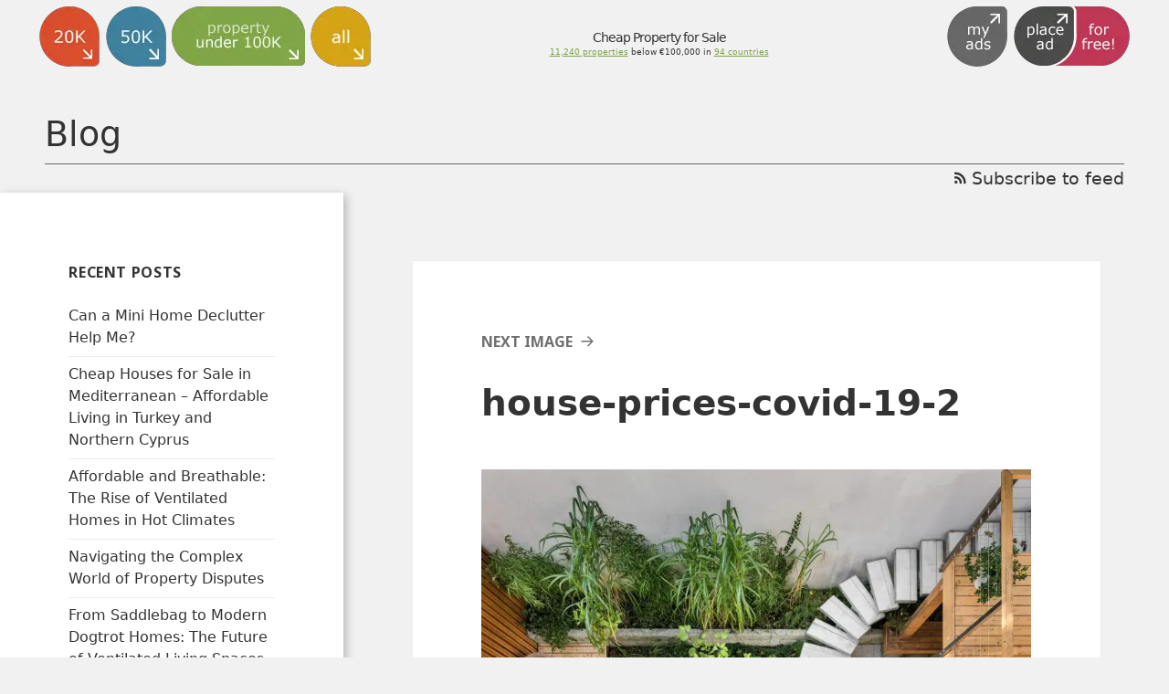

--- FILE ---
content_type: text/html; charset=UTF-8
request_url: https://www.propertyunder100k.com/blog/2020/05/19/how-covid-19-affects-house-prices/house-prices-covid-19-2/
body_size: 15847
content:
<!DOCTYPE html><html lang="en-GB" class="no-js"><head><meta charset="UTF-8"/>
<script>var __ezHttpConsent={setByCat:function(src,tagType,attributes,category,force,customSetScriptFn=null){var setScript=function(){if(force||window.ezTcfConsent[category]){if(typeof customSetScriptFn==='function'){customSetScriptFn();}else{var scriptElement=document.createElement(tagType);scriptElement.src=src;attributes.forEach(function(attr){for(var key in attr){if(attr.hasOwnProperty(key)){scriptElement.setAttribute(key,attr[key]);}}});var firstScript=document.getElementsByTagName(tagType)[0];firstScript.parentNode.insertBefore(scriptElement,firstScript);}}};if(force||(window.ezTcfConsent&&window.ezTcfConsent.loaded)){setScript();}else if(typeof getEzConsentData==="function"){getEzConsentData().then(function(ezTcfConsent){if(ezTcfConsent&&ezTcfConsent.loaded){setScript();}else{console.error("cannot get ez consent data");force=true;setScript();}});}else{force=true;setScript();console.error("getEzConsentData is not a function");}},};</script>
<script>var ezTcfConsent=window.ezTcfConsent?window.ezTcfConsent:{loaded:false,store_info:false,develop_and_improve_services:false,measure_ad_performance:false,measure_content_performance:false,select_basic_ads:false,create_ad_profile:false,select_personalized_ads:false,create_content_profile:false,select_personalized_content:false,understand_audiences:false,use_limited_data_to_select_content:false,};function getEzConsentData(){return new Promise(function(resolve){document.addEventListener("ezConsentEvent",function(event){var ezTcfConsent=event.detail.ezTcfConsent;resolve(ezTcfConsent);});});}</script>
<script>if(typeof _setEzCookies!=='function'){function _setEzCookies(ezConsentData){var cookies=window.ezCookieQueue;for(var i=0;i<cookies.length;i++){var cookie=cookies[i];if(ezConsentData&&ezConsentData.loaded&&ezConsentData[cookie.tcfCategory]){document.cookie=cookie.name+"="+cookie.value;}}}}
window.ezCookieQueue=window.ezCookieQueue||[];if(typeof addEzCookies!=='function'){function addEzCookies(arr){window.ezCookieQueue=[...window.ezCookieQueue,...arr];}}
addEzCookies([{name:"ezoab_249728",value:"mod12; Path=/; Domain=propertyunder100k.com; Max-Age=7200",tcfCategory:"store_info",isEzoic:"true",},{name:"ezosuibasgeneris-1",value:"62fa276c-a6a9-477f-449c-100b18acbdea; Path=/; Domain=propertyunder100k.com; Expires=Thu, 28 Jan 2027 03:59:45 UTC; Secure; SameSite=None",tcfCategory:"understand_audiences",isEzoic:"true",}]);if(window.ezTcfConsent&&window.ezTcfConsent.loaded){_setEzCookies(window.ezTcfConsent);}else if(typeof getEzConsentData==="function"){getEzConsentData().then(function(ezTcfConsent){if(ezTcfConsent&&ezTcfConsent.loaded){_setEzCookies(window.ezTcfConsent);}else{console.error("cannot get ez consent data");_setEzCookies(window.ezTcfConsent);}});}else{console.error("getEzConsentData is not a function");_setEzCookies(window.ezTcfConsent);}</script><script type="text/javascript" data-ezscrex='false' data-cfasync='false'>window._ezaq = Object.assign({"edge_cache_status":11,"edge_response_time":470,"url":"https://www.propertyunder100k.com/blog/2020/05/19/how-covid-19-affects-house-prices/house-prices-covid-19-2/"}, typeof window._ezaq !== "undefined" ? window._ezaq : {});</script><script type="text/javascript" data-ezscrex='false' data-cfasync='false'>window._ezaq = Object.assign({"ab_test_id":"mod12"}, typeof window._ezaq !== "undefined" ? window._ezaq : {});window.__ez=window.__ez||{};window.__ez.tf={"NewBanger":"lazyload"};</script><script type="text/javascript" data-ezscrex='false' data-cfasync='false'>window.ezDisableAds = true;</script>
<script data-ezscrex='false' data-cfasync='false' data-pagespeed-no-defer>var __ez=__ez||{};__ez.stms=Date.now();__ez.evt={};__ez.script={};__ez.ck=__ez.ck||{};__ez.template={};__ez.template.isOrig=true;window.__ezScriptHost="//www.ezojs.com";__ez.queue=__ez.queue||function(){var e=0,i=0,t=[],n=!1,o=[],r=[],s=!0,a=function(e,i,n,o,r,s,a){var l=arguments.length>7&&void 0!==arguments[7]?arguments[7]:window,d=this;this.name=e,this.funcName=i,this.parameters=null===n?null:w(n)?n:[n],this.isBlock=o,this.blockedBy=r,this.deleteWhenComplete=s,this.isError=!1,this.isComplete=!1,this.isInitialized=!1,this.proceedIfError=a,this.fWindow=l,this.isTimeDelay=!1,this.process=function(){f("... func = "+e),d.isInitialized=!0,d.isComplete=!0,f("... func.apply: "+e);var i=d.funcName.split("."),n=null,o=this.fWindow||window;i.length>3||(n=3===i.length?o[i[0]][i[1]][i[2]]:2===i.length?o[i[0]][i[1]]:o[d.funcName]),null!=n&&n.apply(null,this.parameters),!0===d.deleteWhenComplete&&delete t[e],!0===d.isBlock&&(f("----- F'D: "+d.name),m())}},l=function(e,i,t,n,o,r,s){var a=arguments.length>7&&void 0!==arguments[7]?arguments[7]:window,l=this;this.name=e,this.path=i,this.async=o,this.defer=r,this.isBlock=t,this.blockedBy=n,this.isInitialized=!1,this.isError=!1,this.isComplete=!1,this.proceedIfError=s,this.fWindow=a,this.isTimeDelay=!1,this.isPath=function(e){return"/"===e[0]&&"/"!==e[1]},this.getSrc=function(e){return void 0!==window.__ezScriptHost&&this.isPath(e)&&"banger.js"!==this.name?window.__ezScriptHost+e:e},this.process=function(){l.isInitialized=!0,f("... file = "+e);var i=this.fWindow?this.fWindow.document:document,t=i.createElement("script");t.src=this.getSrc(this.path),!0===o?t.async=!0:!0===r&&(t.defer=!0),t.onerror=function(){var e={url:window.location.href,name:l.name,path:l.path,user_agent:window.navigator.userAgent};"undefined"!=typeof _ezaq&&(e.pageview_id=_ezaq.page_view_id);var i=encodeURIComponent(JSON.stringify(e)),t=new XMLHttpRequest;t.open("GET","//g.ezoic.net/ezqlog?d="+i,!0),t.send(),f("----- ERR'D: "+l.name),l.isError=!0,!0===l.isBlock&&m()},t.onreadystatechange=t.onload=function(){var e=t.readyState;f("----- F'D: "+l.name),e&&!/loaded|complete/.test(e)||(l.isComplete=!0,!0===l.isBlock&&m())},i.getElementsByTagName("head")[0].appendChild(t)}},d=function(e,i){this.name=e,this.path="",this.async=!1,this.defer=!1,this.isBlock=!1,this.blockedBy=[],this.isInitialized=!0,this.isError=!1,this.isComplete=i,this.proceedIfError=!1,this.isTimeDelay=!1,this.process=function(){}};function c(e,i,n,s,a,d,c,u,f){var m=new l(e,i,n,s,a,d,c,f);!0===u?o[e]=m:r[e]=m,t[e]=m,h(m)}function h(e){!0!==u(e)&&0!=s&&e.process()}function u(e){if(!0===e.isTimeDelay&&!1===n)return f(e.name+" blocked = TIME DELAY!"),!0;if(w(e.blockedBy))for(var i=0;i<e.blockedBy.length;i++){var o=e.blockedBy[i];if(!1===t.hasOwnProperty(o))return f(e.name+" blocked = "+o),!0;if(!0===e.proceedIfError&&!0===t[o].isError)return!1;if(!1===t[o].isComplete)return f(e.name+" blocked = "+o),!0}return!1}function f(e){var i=window.location.href,t=new RegExp("[?&]ezq=([^&#]*)","i").exec(i);"1"===(t?t[1]:null)&&console.debug(e)}function m(){++e>200||(f("let's go"),p(o),p(r))}function p(e){for(var i in e)if(!1!==e.hasOwnProperty(i)){var t=e[i];!0===t.isComplete||u(t)||!0===t.isInitialized||!0===t.isError?!0===t.isError?f(t.name+": error"):!0===t.isComplete?f(t.name+": complete already"):!0===t.isInitialized&&f(t.name+": initialized already"):t.process()}}function w(e){return"[object Array]"==Object.prototype.toString.call(e)}return window.addEventListener("load",(function(){setTimeout((function(){n=!0,f("TDELAY -----"),m()}),5e3)}),!1),{addFile:c,addFileOnce:function(e,i,n,o,r,s,a,l,d){t[e]||c(e,i,n,o,r,s,a,l,d)},addDelayFile:function(e,i){var n=new l(e,i,!1,[],!1,!1,!0);n.isTimeDelay=!0,f(e+" ...  FILE! TDELAY"),r[e]=n,t[e]=n,h(n)},addFunc:function(e,n,s,l,d,c,u,f,m,p){!0===c&&(e=e+"_"+i++);var w=new a(e,n,s,l,d,u,f,p);!0===m?o[e]=w:r[e]=w,t[e]=w,h(w)},addDelayFunc:function(e,i,n){var o=new a(e,i,n,!1,[],!0,!0);o.isTimeDelay=!0,f(e+" ...  FUNCTION! TDELAY"),r[e]=o,t[e]=o,h(o)},items:t,processAll:m,setallowLoad:function(e){s=e},markLoaded:function(e){if(e&&0!==e.length){if(e in t){var i=t[e];!0===i.isComplete?f(i.name+" "+e+": error loaded duplicate"):(i.isComplete=!0,i.isInitialized=!0)}else t[e]=new d(e,!0);f("markLoaded dummyfile: "+t[e].name)}},logWhatsBlocked:function(){for(var e in t)!1!==t.hasOwnProperty(e)&&u(t[e])}}}();__ez.evt.add=function(e,t,n){e.addEventListener?e.addEventListener(t,n,!1):e.attachEvent?e.attachEvent("on"+t,n):e["on"+t]=n()},__ez.evt.remove=function(e,t,n){e.removeEventListener?e.removeEventListener(t,n,!1):e.detachEvent?e.detachEvent("on"+t,n):delete e["on"+t]};__ez.script.add=function(e){var t=document.createElement("script");t.src=e,t.async=!0,t.type="text/javascript",document.getElementsByTagName("head")[0].appendChild(t)};__ez.dot=__ez.dot||{};__ez.queue.addFileOnce('/detroitchicago/boise.js', '/detroitchicago/boise.js?gcb=195-0&cb=5', true, [], true, false, true, false);__ez.queue.addFileOnce('/parsonsmaize/abilene.js', '/parsonsmaize/abilene.js?gcb=195-0&cb=e80eca0cdb', true, [], true, false, true, false);__ez.queue.addFileOnce('/parsonsmaize/mulvane.js', '/parsonsmaize/mulvane.js?gcb=195-0&cb=e75e48eec0', true, ['/parsonsmaize/abilene.js'], true, false, true, false);__ez.queue.addFileOnce('/detroitchicago/birmingham.js', '/detroitchicago/birmingham.js?gcb=195-0&cb=539c47377c', true, ['/parsonsmaize/abilene.js'], true, false, true, false);</script>
<script data-ezscrex="false" type="text/javascript" data-cfasync="false">window._ezaq = Object.assign({"ad_cache_level":0,"adpicker_placement_cnt":0,"ai_placeholder_cache_level":0,"ai_placeholder_placement_cnt":-1,"domain":"propertyunder100k.com","domain_id":249728,"ezcache_level":1,"ezcache_skip_code":11,"has_bad_image":0,"has_bad_words":0,"is_sitespeed":0,"lt_cache_level":0,"publish_date":"2020-05-19","response_size":69876,"response_size_orig":64070,"response_time_orig":451,"template_id":5,"url":"https://www.propertyunder100k.com/blog/2020/05/19/how-covid-19-affects-house-prices/house-prices-covid-19-2/","word_count":0,"worst_bad_word_level":0}, typeof window._ezaq !== "undefined" ? window._ezaq : {});__ez.queue.markLoaded('ezaqBaseReady');</script>
<script type='text/javascript' data-ezscrex='false' data-cfasync='false'>
window.ezAnalyticsStatic = true;

function analyticsAddScript(script) {
	var ezDynamic = document.createElement('script');
	ezDynamic.type = 'text/javascript';
	ezDynamic.innerHTML = script;
	document.head.appendChild(ezDynamic);
}
function getCookiesWithPrefix() {
    var allCookies = document.cookie.split(';');
    var cookiesWithPrefix = {};

    for (var i = 0; i < allCookies.length; i++) {
        var cookie = allCookies[i].trim();

        for (var j = 0; j < arguments.length; j++) {
            var prefix = arguments[j];
            if (cookie.indexOf(prefix) === 0) {
                var cookieParts = cookie.split('=');
                var cookieName = cookieParts[0];
                var cookieValue = cookieParts.slice(1).join('=');
                cookiesWithPrefix[cookieName] = decodeURIComponent(cookieValue);
                break; // Once matched, no need to check other prefixes
            }
        }
    }

    return cookiesWithPrefix;
}
function productAnalytics() {
	var d = {"pr":[6],"omd5":"5fc863823277a4bcb9dd55609c9d5e4c","nar":"risk score"};
	d.u = _ezaq.url;
	d.p = _ezaq.page_view_id;
	d.v = _ezaq.visit_uuid;
	d.ab = _ezaq.ab_test_id;
	d.e = JSON.stringify(_ezaq);
	d.ref = document.referrer;
	d.c = getCookiesWithPrefix('active_template', 'ez', 'lp_');
	if(typeof ez_utmParams !== 'undefined') {
		d.utm = ez_utmParams;
	}

	var dataText = JSON.stringify(d);
	var xhr = new XMLHttpRequest();
	xhr.open('POST','/ezais/analytics?cb=1', true);
	xhr.onload = function () {
		if (xhr.status!=200) {
            return;
		}

        if(document.readyState !== 'loading') {
            analyticsAddScript(xhr.response);
            return;
        }

        var eventFunc = function() {
            if(document.readyState === 'loading') {
                return;
            }
            document.removeEventListener('readystatechange', eventFunc, false);
            analyticsAddScript(xhr.response);
        };

        document.addEventListener('readystatechange', eventFunc, false);
	};
	xhr.setRequestHeader('Content-Type','text/plain');
	xhr.send(dataText);
}
__ez.queue.addFunc("productAnalytics", "productAnalytics", null, true, ['ezaqBaseReady'], false, false, false, true);
</script><base href="https://www.propertyunder100k.com/blog/2020/05/19/how-covid-19-affects-house-prices/house-prices-covid-19-2/"/>
        
        <meta name="viewport" content="width=device-width"/>
        <link rel="profile" href="http://gmpg.org/xfn/11"/>
        <link rel="stylesheet" href="/css/foundation-icons.css"/>
        <link rel="pingback" href="https://www.propertyunder100k.com/blog/xmlrpc.php"/>
        <!--[if lt IE 9]>
        <script src="https://www.propertyunder100k.com/blog/wp-content/themes/twentyfifteen/js/html5.js"></script>
        <![endif]-->
        <script>(function(html){html.className = html.className.replace(/\bno-js\b/,'js')})(document.documentElement);</script>
<meta name="robots" content="max-image-preview:large"/>

	<!-- This site is optimized with the Yoast SEO plugin v14.9 - https://yoast.com/wordpress/plugins/seo/ -->
	<title>house-prices-covid-19-2 - propertyunder100k.com</title>
	<meta name="robots" content="index, follow, max-snippet:-1, max-image-preview:large, max-video-preview:-1"/>
	<link rel="canonical" href="https://www.propertyunder100k.com/blog/wp-content/uploads/2020/05/house-prices-covid-19-2.jpg"/>
	<meta property="og:locale" content="en_GB"/>
	<meta property="og:type" content="article"/>
	<meta property="og:title" content="house-prices-covid-19-2 - propertyunder100k.com"/>
	<meta property="og:description" content="house prices covid-19"/>
	<meta property="og:url" content="https://www.propertyunder100k.com/blog/wp-content/uploads/2020/05/house-prices-covid-19-2.jpg"/>
	<meta property="og:site_name" content="propertyunder100k.com"/>
	<meta property="article:modified_time" content="2020-05-19T12:23:33+00:00"/>
	<meta property="og:image" content="https://www.propertyunder100k.com/blog/wp-content/uploads/2020/05/house-prices-covid-19-2.jpg"/>
	<meta property="og:image:width" content="1920"/>
	<meta property="og:image:height" content="1281"/>
	<meta name="twitter:card" content="summary"/>
	<script type="application/ld+json" class="yoast-schema-graph">{"@context":"https://schema.org","@graph":[{"@type":"WebSite","@id":"https://www.propertyunder100k.com/blog/#website","url":"https://www.propertyunder100k.com/blog/","name":"propertyunder100k.com","description":"Find cheap properties under 100,000 Euro!","potentialAction":[{"@type":"SearchAction","target":"https://www.propertyunder100k.com/blog/?s={search_term_string}","query-input":"required name=search_term_string"}],"inLanguage":"en-GB"},{"@type":"WebPage","@id":"https://www.propertyunder100k.com/blog/wp-content/uploads/2020/05/house-prices-covid-19-2.jpg#webpage","url":"https://www.propertyunder100k.com/blog/wp-content/uploads/2020/05/house-prices-covid-19-2.jpg","name":"house-prices-covid-19-2 - propertyunder100k.com","isPartOf":{"@id":"https://www.propertyunder100k.com/blog/#website"},"datePublished":"2020-05-19T12:23:16+00:00","dateModified":"2020-05-19T12:23:33+00:00","inLanguage":"en-GB","potentialAction":[{"@type":"ReadAction","target":["https://www.propertyunder100k.com/blog/wp-content/uploads/2020/05/house-prices-covid-19-2.jpg"]}]}]}</script>
	<!-- / Yoast SEO plugin. -->


<link rel="dns-prefetch" href="//fonts.googleapis.com"/>
<link rel="dns-prefetch" href="//s.w.org"/>
<link href="https://fonts.gstatic.com" crossorigin="" rel="preconnect"/>
<link rel="alternate" type="application/rss+xml" title="propertyunder100k.com » Feed" href="https://www.propertyunder100k.com/blog/feed/"/>
<link rel="alternate" type="application/rss+xml" title="propertyunder100k.com » Comments Feed" href="https://www.propertyunder100k.com/blog/comments/feed/"/>
<link rel="alternate" type="application/rss+xml" title="propertyunder100k.com » house-prices-covid-19-2 Comments Feed" href="https://www.propertyunder100k.com/blog/2020/05/19/how-covid-19-affects-house-prices/house-prices-covid-19-2/feed/"/>
<script>
window._wpemojiSettings = {"baseUrl":"https:\/\/s.w.org\/images\/core\/emoji\/14.0.0\/72x72\/","ext":".png","svgUrl":"https:\/\/s.w.org\/images\/core\/emoji\/14.0.0\/svg\/","svgExt":".svg","source":{"concatemoji":"https:\/\/www.propertyunder100k.com\/blog\/wp-includes\/js\/wp-emoji-release.min.js?ver=6.0.11"}};
/*! This file is auto-generated */
!function(e,a,t){var n,r,o,i=a.createElement("canvas"),p=i.getContext&&i.getContext("2d");function s(e,t){var a=String.fromCharCode,e=(p.clearRect(0,0,i.width,i.height),p.fillText(a.apply(this,e),0,0),i.toDataURL());return p.clearRect(0,0,i.width,i.height),p.fillText(a.apply(this,t),0,0),e===i.toDataURL()}function c(e){var t=a.createElement("script");t.src=e,t.defer=t.type="text/javascript",a.getElementsByTagName("head")[0].appendChild(t)}for(o=Array("flag","emoji"),t.supports={everything:!0,everythingExceptFlag:!0},r=0;r<o.length;r++)t.supports[o[r]]=function(e){if(!p||!p.fillText)return!1;switch(p.textBaseline="top",p.font="600 32px Arial",e){case"flag":return s([127987,65039,8205,9895,65039],[127987,65039,8203,9895,65039])?!1:!s([55356,56826,55356,56819],[55356,56826,8203,55356,56819])&&!s([55356,57332,56128,56423,56128,56418,56128,56421,56128,56430,56128,56423,56128,56447],[55356,57332,8203,56128,56423,8203,56128,56418,8203,56128,56421,8203,56128,56430,8203,56128,56423,8203,56128,56447]);case"emoji":return!s([129777,127995,8205,129778,127999],[129777,127995,8203,129778,127999])}return!1}(o[r]),t.supports.everything=t.supports.everything&&t.supports[o[r]],"flag"!==o[r]&&(t.supports.everythingExceptFlag=t.supports.everythingExceptFlag&&t.supports[o[r]]);t.supports.everythingExceptFlag=t.supports.everythingExceptFlag&&!t.supports.flag,t.DOMReady=!1,t.readyCallback=function(){t.DOMReady=!0},t.supports.everything||(n=function(){t.readyCallback()},a.addEventListener?(a.addEventListener("DOMContentLoaded",n,!1),e.addEventListener("load",n,!1)):(e.attachEvent("onload",n),a.attachEvent("onreadystatechange",function(){"complete"===a.readyState&&t.readyCallback()})),(e=t.source||{}).concatemoji?c(e.concatemoji):e.wpemoji&&e.twemoji&&(c(e.twemoji),c(e.wpemoji)))}(window,document,window._wpemojiSettings);
</script>
<style>
img.wp-smiley,
img.emoji {
	display: inline !important;
	border: none !important;
	box-shadow: none !important;
	height: 1em !important;
	width: 1em !important;
	margin: 0 0.07em !important;
	vertical-align: -0.1em !important;
	background: none !important;
	padding: 0 !important;
}
</style>
	<link rel="stylesheet" id="wp-block-library-css" href="https://www.propertyunder100k.com/blog/wp-includes/css/dist/block-library/style.min.css?ver=6.0.11" media="all"/>
<style id="wp-block-library-theme-inline-css">
.wp-block-audio figcaption{color:#555;font-size:13px;text-align:center}.is-dark-theme .wp-block-audio figcaption{color:hsla(0,0%,100%,.65)}.wp-block-code{border:1px solid #ccc;border-radius:4px;font-family:Menlo,Consolas,monaco,monospace;padding:.8em 1em}.wp-block-embed figcaption{color:#555;font-size:13px;text-align:center}.is-dark-theme .wp-block-embed figcaption{color:hsla(0,0%,100%,.65)}.blocks-gallery-caption{color:#555;font-size:13px;text-align:center}.is-dark-theme .blocks-gallery-caption{color:hsla(0,0%,100%,.65)}.wp-block-image figcaption{color:#555;font-size:13px;text-align:center}.is-dark-theme .wp-block-image figcaption{color:hsla(0,0%,100%,.65)}.wp-block-pullquote{border-top:4px solid;border-bottom:4px solid;margin-bottom:1.75em;color:currentColor}.wp-block-pullquote__citation,.wp-block-pullquote cite,.wp-block-pullquote footer{color:currentColor;text-transform:uppercase;font-size:.8125em;font-style:normal}.wp-block-quote{border-left:.25em solid;margin:0 0 1.75em;padding-left:1em}.wp-block-quote cite,.wp-block-quote footer{color:currentColor;font-size:.8125em;position:relative;font-style:normal}.wp-block-quote.has-text-align-right{border-left:none;border-right:.25em solid;padding-left:0;padding-right:1em}.wp-block-quote.has-text-align-center{border:none;padding-left:0}.wp-block-quote.is-large,.wp-block-quote.is-style-large,.wp-block-quote.is-style-plain{border:none}.wp-block-search .wp-block-search__label{font-weight:700}:where(.wp-block-group.has-background){padding:1.25em 2.375em}.wp-block-separator.has-css-opacity{opacity:.4}.wp-block-separator{border:none;border-bottom:2px solid;margin-left:auto;margin-right:auto}.wp-block-separator.has-alpha-channel-opacity{opacity:1}.wp-block-separator:not(.is-style-wide):not(.is-style-dots){width:100px}.wp-block-separator.has-background:not(.is-style-dots){border-bottom:none;height:1px}.wp-block-separator.has-background:not(.is-style-wide):not(.is-style-dots){height:2px}.wp-block-table thead{border-bottom:3px solid}.wp-block-table tfoot{border-top:3px solid}.wp-block-table td,.wp-block-table th{padding:.5em;border:1px solid;word-break:normal}.wp-block-table figcaption{color:#555;font-size:13px;text-align:center}.is-dark-theme .wp-block-table figcaption{color:hsla(0,0%,100%,.65)}.wp-block-video figcaption{color:#555;font-size:13px;text-align:center}.is-dark-theme .wp-block-video figcaption{color:hsla(0,0%,100%,.65)}.wp-block-template-part.has-background{padding:1.25em 2.375em;margin-top:0;margin-bottom:0}
</style>
<style id="global-styles-inline-css">
body{--wp--preset--color--black: #000000;--wp--preset--color--cyan-bluish-gray: #abb8c3;--wp--preset--color--white: #fff;--wp--preset--color--pale-pink: #f78da7;--wp--preset--color--vivid-red: #cf2e2e;--wp--preset--color--luminous-vivid-orange: #ff6900;--wp--preset--color--luminous-vivid-amber: #fcb900;--wp--preset--color--light-green-cyan: #7bdcb5;--wp--preset--color--vivid-green-cyan: #00d084;--wp--preset--color--pale-cyan-blue: #8ed1fc;--wp--preset--color--vivid-cyan-blue: #0693e3;--wp--preset--color--vivid-purple: #9b51e0;--wp--preset--color--dark-gray: #111;--wp--preset--color--light-gray: #f1f1f1;--wp--preset--color--yellow: #f4ca16;--wp--preset--color--dark-brown: #352712;--wp--preset--color--medium-pink: #e53b51;--wp--preset--color--light-pink: #ffe5d1;--wp--preset--color--dark-purple: #2e2256;--wp--preset--color--purple: #674970;--wp--preset--color--blue-gray: #22313f;--wp--preset--color--bright-blue: #55c3dc;--wp--preset--color--light-blue: #e9f2f9;--wp--preset--gradient--vivid-cyan-blue-to-vivid-purple: linear-gradient(135deg,rgba(6,147,227,1) 0%,rgb(155,81,224) 100%);--wp--preset--gradient--light-green-cyan-to-vivid-green-cyan: linear-gradient(135deg,rgb(122,220,180) 0%,rgb(0,208,130) 100%);--wp--preset--gradient--luminous-vivid-amber-to-luminous-vivid-orange: linear-gradient(135deg,rgba(252,185,0,1) 0%,rgba(255,105,0,1) 100%);--wp--preset--gradient--luminous-vivid-orange-to-vivid-red: linear-gradient(135deg,rgba(255,105,0,1) 0%,rgb(207,46,46) 100%);--wp--preset--gradient--very-light-gray-to-cyan-bluish-gray: linear-gradient(135deg,rgb(238,238,238) 0%,rgb(169,184,195) 100%);--wp--preset--gradient--cool-to-warm-spectrum: linear-gradient(135deg,rgb(74,234,220) 0%,rgb(151,120,209) 20%,rgb(207,42,186) 40%,rgb(238,44,130) 60%,rgb(251,105,98) 80%,rgb(254,248,76) 100%);--wp--preset--gradient--blush-light-purple: linear-gradient(135deg,rgb(255,206,236) 0%,rgb(152,150,240) 100%);--wp--preset--gradient--blush-bordeaux: linear-gradient(135deg,rgb(254,205,165) 0%,rgb(254,45,45) 50%,rgb(107,0,62) 100%);--wp--preset--gradient--luminous-dusk: linear-gradient(135deg,rgb(255,203,112) 0%,rgb(199,81,192) 50%,rgb(65,88,208) 100%);--wp--preset--gradient--pale-ocean: linear-gradient(135deg,rgb(255,245,203) 0%,rgb(182,227,212) 50%,rgb(51,167,181) 100%);--wp--preset--gradient--electric-grass: linear-gradient(135deg,rgb(202,248,128) 0%,rgb(113,206,126) 100%);--wp--preset--gradient--midnight: linear-gradient(135deg,rgb(2,3,129) 0%,rgb(40,116,252) 100%);--wp--preset--duotone--dark-grayscale: url('#wp-duotone-dark-grayscale');--wp--preset--duotone--grayscale: url('#wp-duotone-grayscale');--wp--preset--duotone--purple-yellow: url('#wp-duotone-purple-yellow');--wp--preset--duotone--blue-red: url('#wp-duotone-blue-red');--wp--preset--duotone--midnight: url('#wp-duotone-midnight');--wp--preset--duotone--magenta-yellow: url('#wp-duotone-magenta-yellow');--wp--preset--duotone--purple-green: url('#wp-duotone-purple-green');--wp--preset--duotone--blue-orange: url('#wp-duotone-blue-orange');--wp--preset--font-size--small: 13px;--wp--preset--font-size--medium: 20px;--wp--preset--font-size--large: 36px;--wp--preset--font-size--x-large: 42px;}.has-black-color{color: var(--wp--preset--color--black) !important;}.has-cyan-bluish-gray-color{color: var(--wp--preset--color--cyan-bluish-gray) !important;}.has-white-color{color: var(--wp--preset--color--white) !important;}.has-pale-pink-color{color: var(--wp--preset--color--pale-pink) !important;}.has-vivid-red-color{color: var(--wp--preset--color--vivid-red) !important;}.has-luminous-vivid-orange-color{color: var(--wp--preset--color--luminous-vivid-orange) !important;}.has-luminous-vivid-amber-color{color: var(--wp--preset--color--luminous-vivid-amber) !important;}.has-light-green-cyan-color{color: var(--wp--preset--color--light-green-cyan) !important;}.has-vivid-green-cyan-color{color: var(--wp--preset--color--vivid-green-cyan) !important;}.has-pale-cyan-blue-color{color: var(--wp--preset--color--pale-cyan-blue) !important;}.has-vivid-cyan-blue-color{color: var(--wp--preset--color--vivid-cyan-blue) !important;}.has-vivid-purple-color{color: var(--wp--preset--color--vivid-purple) !important;}.has-black-background-color{background-color: var(--wp--preset--color--black) !important;}.has-cyan-bluish-gray-background-color{background-color: var(--wp--preset--color--cyan-bluish-gray) !important;}.has-white-background-color{background-color: var(--wp--preset--color--white) !important;}.has-pale-pink-background-color{background-color: var(--wp--preset--color--pale-pink) !important;}.has-vivid-red-background-color{background-color: var(--wp--preset--color--vivid-red) !important;}.has-luminous-vivid-orange-background-color{background-color: var(--wp--preset--color--luminous-vivid-orange) !important;}.has-luminous-vivid-amber-background-color{background-color: var(--wp--preset--color--luminous-vivid-amber) !important;}.has-light-green-cyan-background-color{background-color: var(--wp--preset--color--light-green-cyan) !important;}.has-vivid-green-cyan-background-color{background-color: var(--wp--preset--color--vivid-green-cyan) !important;}.has-pale-cyan-blue-background-color{background-color: var(--wp--preset--color--pale-cyan-blue) !important;}.has-vivid-cyan-blue-background-color{background-color: var(--wp--preset--color--vivid-cyan-blue) !important;}.has-vivid-purple-background-color{background-color: var(--wp--preset--color--vivid-purple) !important;}.has-black-border-color{border-color: var(--wp--preset--color--black) !important;}.has-cyan-bluish-gray-border-color{border-color: var(--wp--preset--color--cyan-bluish-gray) !important;}.has-white-border-color{border-color: var(--wp--preset--color--white) !important;}.has-pale-pink-border-color{border-color: var(--wp--preset--color--pale-pink) !important;}.has-vivid-red-border-color{border-color: var(--wp--preset--color--vivid-red) !important;}.has-luminous-vivid-orange-border-color{border-color: var(--wp--preset--color--luminous-vivid-orange) !important;}.has-luminous-vivid-amber-border-color{border-color: var(--wp--preset--color--luminous-vivid-amber) !important;}.has-light-green-cyan-border-color{border-color: var(--wp--preset--color--light-green-cyan) !important;}.has-vivid-green-cyan-border-color{border-color: var(--wp--preset--color--vivid-green-cyan) !important;}.has-pale-cyan-blue-border-color{border-color: var(--wp--preset--color--pale-cyan-blue) !important;}.has-vivid-cyan-blue-border-color{border-color: var(--wp--preset--color--vivid-cyan-blue) !important;}.has-vivid-purple-border-color{border-color: var(--wp--preset--color--vivid-purple) !important;}.has-vivid-cyan-blue-to-vivid-purple-gradient-background{background: var(--wp--preset--gradient--vivid-cyan-blue-to-vivid-purple) !important;}.has-light-green-cyan-to-vivid-green-cyan-gradient-background{background: var(--wp--preset--gradient--light-green-cyan-to-vivid-green-cyan) !important;}.has-luminous-vivid-amber-to-luminous-vivid-orange-gradient-background{background: var(--wp--preset--gradient--luminous-vivid-amber-to-luminous-vivid-orange) !important;}.has-luminous-vivid-orange-to-vivid-red-gradient-background{background: var(--wp--preset--gradient--luminous-vivid-orange-to-vivid-red) !important;}.has-very-light-gray-to-cyan-bluish-gray-gradient-background{background: var(--wp--preset--gradient--very-light-gray-to-cyan-bluish-gray) !important;}.has-cool-to-warm-spectrum-gradient-background{background: var(--wp--preset--gradient--cool-to-warm-spectrum) !important;}.has-blush-light-purple-gradient-background{background: var(--wp--preset--gradient--blush-light-purple) !important;}.has-blush-bordeaux-gradient-background{background: var(--wp--preset--gradient--blush-bordeaux) !important;}.has-luminous-dusk-gradient-background{background: var(--wp--preset--gradient--luminous-dusk) !important;}.has-pale-ocean-gradient-background{background: var(--wp--preset--gradient--pale-ocean) !important;}.has-electric-grass-gradient-background{background: var(--wp--preset--gradient--electric-grass) !important;}.has-midnight-gradient-background{background: var(--wp--preset--gradient--midnight) !important;}.has-small-font-size{font-size: var(--wp--preset--font-size--small) !important;}.has-medium-font-size{font-size: var(--wp--preset--font-size--medium) !important;}.has-large-font-size{font-size: var(--wp--preset--font-size--large) !important;}.has-x-large-font-size{font-size: var(--wp--preset--font-size--x-large) !important;}
</style>
<link rel="stylesheet" id="ppress-frontend-css" href="https://www.propertyunder100k.com/blog/wp-content/plugins/wp-user-avatar/assets/css/frontend.min.css?ver=4.3.0" media="all"/>
<link rel="stylesheet" id="ppress-flatpickr-css" href="https://www.propertyunder100k.com/blog/wp-content/plugins/wp-user-avatar/assets/flatpickr/flatpickr.min.css?ver=4.3.0" media="all"/>
<link rel="stylesheet" id="ppress-select2-css" href="https://www.propertyunder100k.com/blog/wp-content/plugins/wp-user-avatar/assets/select2/select2.min.css?ver=6.0.11" media="all"/>
<link rel="stylesheet" id="twentyfifteen-style-css" href="https://www.propertyunder100k.com/blog/wp-content/themes/twentyfifteen/style.css?ver=6.0.11" media="all"/>
<style id="twentyfifteen-style-inline-css">

			.post-navigation .nav-previous { background-image: url(https://www.propertyunder100k.com/blog/wp-content/uploads/2020/05/house-prices-covid-19-2-825x510.jpg); }
			.post-navigation .nav-previous .post-title, .post-navigation .nav-previous a:hover .post-title, .post-navigation .nav-previous .meta-nav { color: #fff; }
			.post-navigation .nav-previous a:before { background-color: rgba(0, 0, 0, 0.4); }
		
</style>
<link rel="stylesheet" id="mainpage-css" href="https://www.propertyunder100k.com/blog/../foundation/css/blog_custom.css?ver=123" media="all"/>
<link rel="stylesheet" id="child-style-css" href="https://www.propertyunder100k.com/blog/wp-content/themes/lp4f/style.css?ver=1.0.0" media="all"/>
<link rel="stylesheet" id="twentyfifteen-fonts-css" href="https://fonts.googleapis.com/css?family=Noto+Sans%3A400italic%2C700italic%2C400%2C700%7CNoto+Serif%3A400italic%2C700italic%2C400%2C700%7CInconsolata%3A400%2C700&amp;subset=latin%2Clatin-ext&amp;display=fallback" media="all"/>
<link rel="stylesheet" id="genericons-css" href="https://www.propertyunder100k.com/blog/wp-content/themes/twentyfifteen/genericons/genericons.css?ver=3.2" media="all"/>
<link rel="stylesheet" id="twentyfifteen-block-style-css" href="https://www.propertyunder100k.com/blog/wp-content/themes/twentyfifteen/css/blocks.css?ver=20190102" media="all"/>
<!--[if lt IE 9]>
<link rel='stylesheet' id='twentyfifteen-ie-css'  href='https://www.propertyunder100k.com/blog/wp-content/themes/twentyfifteen/css/ie.css?ver=20170916' media='all' />
<![endif]-->
<!--[if lt IE 8]>
<link rel='stylesheet' id='twentyfifteen-ie7-css'  href='https://www.propertyunder100k.com/blog/wp-content/themes/twentyfifteen/css/ie7.css?ver=20141210' media='all' />
<![endif]-->
<script src="https://www.propertyunder100k.com/blog/wp-includes/js/jquery/jquery.min.js?ver=3.6.0" id="jquery-core-js"></script>
<script src="https://www.propertyunder100k.com/blog/wp-includes/js/jquery/jquery-migrate.min.js?ver=3.3.2" id="jquery-migrate-js"></script>
<script src="https://www.propertyunder100k.com/blog/wp-content/plugins/wp-user-avatar/assets/flatpickr/flatpickr.min.js?ver=4.3.0" id="ppress-flatpickr-js"></script>
<script src="https://www.propertyunder100k.com/blog/wp-content/plugins/wp-user-avatar/assets/select2/select2.min.js?ver=4.3.0" id="ppress-select2-js"></script>
<script src="https://www.propertyunder100k.com/blog/wp-content/themes/twentyfifteen/js/keyboard-image-navigation.js?ver=20141210" id="twentyfifteen-keyboard-image-navigation-js"></script>
<link rel="https://api.w.org/" href="https://www.propertyunder100k.com/blog/wp-json/"/><link rel="alternate" type="application/json" href="https://www.propertyunder100k.com/blog/wp-json/wp/v2/media/618"/><link rel="EditURI" type="application/rsd+xml" title="RSD" href="https://www.propertyunder100k.com/blog/xmlrpc.php?rsd"/>
<link rel="wlwmanifest" type="application/wlwmanifest+xml" href="https://www.propertyunder100k.com/blog/wp-includes/wlwmanifest.xml"/> 
<meta name="generator" content="WordPress 6.0.11"/>
<link rel="shortlink" href="https://www.propertyunder100k.com/blog/?p=618"/>
<link rel="alternate" type="application/json+oembed" href="https://www.propertyunder100k.com/blog/wp-json/oembed/1.0/embed?url=https%3A%2F%2Fwww.propertyunder100k.com%2Fblog%2F2020%2F05%2F19%2Fhow-covid-19-affects-house-prices%2Fhouse-prices-covid-19-2%2F"/>
<link rel="alternate" type="text/xml+oembed" href="https://www.propertyunder100k.com/blog/wp-json/oembed/1.0/embed?url=https%3A%2F%2Fwww.propertyunder100k.com%2Fblog%2F2020%2F05%2F19%2Fhow-covid-19-affects-house-prices%2Fhouse-prices-covid-19-2%2F&amp;format=xml"/>
		<style type="text/css" id="twentyfifteen-header-css">
				.site-header {
			padding-top: 14px;
			padding-bottom: 14px;
		}

		.site-branding {
			min-height: 42px;
		}

		@media screen and (min-width: 46.25em) {
			.site-header {
				padding-top: 21px;
				padding-bottom: 21px;
			}
			.site-branding {
				min-height: 56px;
			}
		}
		@media screen and (min-width: 55em) {
			.site-header {
				padding-top: 25px;
				padding-bottom: 25px;
			}
			.site-branding {
				min-height: 62px;
			}
		}
		@media screen and (min-width: 59.6875em) {
			.site-header {
				padding-top: 0;
				padding-bottom: 0;
			}
			.site-branding {
				min-height: 0;
			}
		}
					.site-title,
		.site-description {
			clip: rect(1px, 1px, 1px, 1px);
			position: absolute;
		}
		</style>
		
<script type="text/javascript" src="https://www.propertyunder100k.com/blog/wp-content/plugins/wp-spamshield/js/jscripts.php"></script> 
        <link rel="apple-touch-icon" sizes="114x114" href="/apple-touch-icon-114x114.png"/>
<link rel="apple-touch-icon" sizes="120x120" href="/apple-touch-icon-120x120.png"/>
<link rel="apple-touch-icon" sizes="144x144" href="/apple-touch-icon-144x144.png"/>
<link rel="apple-touch-icon" sizes="152x152" href="/apple-touch-icon-152x152.png"/>
<link rel="apple-touch-icon" sizes="180x180" href="/apple-touch-icon-180x180.png"/>
<link rel="apple-touch-icon" sizes="57x57" href="/apple-touch-icon-57x57.png"/>
<link rel="apple-touch-icon" sizes="60x60" href="/apple-touch-icon-60x60.png"/>
<link rel="apple-touch-icon" sizes="72x72" href="/apple-touch-icon-72x72.png"/>
<link rel="apple-touch-icon" sizes="76x76" href="/apple-touch-icon-76x76.png"/>
<link rel="apple-touch-startup-image" media="(device-width: 320px) and (device-height: 480px) and (-webkit-device-pixel-ratio: 1)" href="/apple-touch-startup-image-320x460.png"/>
<link rel="apple-touch-startup-image" media="(device-width: 320px) and (device-height: 480px) and (-webkit-device-pixel-ratio: 2)" href="/apple-touch-startup-image-640x920.png"/>
<link rel="apple-touch-startup-image" media="(device-width: 320px) and (device-height: 568px) and (-webkit-device-pixel-ratio: 2)" href="/apple-touch-startup-image-640x1096.png"/>
<link rel="apple-touch-startup-image" media="(device-width: 375px) and (device-height: 667px) and (-webkit-device-pixel-ratio: 2)" href="/apple-touch-startup-image-750x1294.png"/>
<link rel="apple-touch-startup-image" media="(device-width: 414px) and (device-height: 736px) and (orientation: landscape) and (-webkit-device-pixel-ratio: 3)" href="/apple-touch-startup-image-1182x2208.png"/>
<link rel="apple-touch-startup-image" media="(device-width: 414px) and (device-height: 736px) and (orientation: portrait) and (-webkit-device-pixel-ratio: 3)" href="/apple-touch-startup-image-1242x2148.png"/>
<link rel="apple-touch-startup-image" media="(device-width: 768px) and (device-height: 1024px) and (orientation: landscape) and (-webkit-device-pixel-ratio: 1)" href="/apple-touch-startup-image-748x1024.png"/>
<link rel="apple-touch-startup-image" media="(device-width: 768px) and (device-height: 1024px) and (orientation: landscape) and (-webkit-device-pixel-ratio: 2)" href="/apple-touch-startup-image-1496x2048.png"/>
<link rel="apple-touch-startup-image" media="(device-width: 768px) and (device-height: 1024px) and (orientation: portrait) and (-webkit-device-pixel-ratio: 1)" href="/apple-touch-startup-image-768x1004.png"/>
<link rel="apple-touch-startup-image" media="(device-width: 768px) and (device-height: 1024px) and (orientation: portrait) and (-webkit-device-pixel-ratio: 2)" href="/apple-touch-startup-image-1536x2008.png"/>
<link rel="icon" type="image/png" sizes="16x16" href="/favicon-16x16.png"/>
<link rel="icon" type="image/png" sizes="228x228" href="/coast-228x228.png"/>
<link rel="icon" type="image/png" sizes="32x32" href="/favicon-32x32.png"/>
<link rel="icon" type="image/png" sizes="96x96" href="/favicon-96x96.png"/>
<link rel="manifest" href="/manifest.json"/>
<link rel="yandex-tableau-widget" href="/yandex-browser-manifest.json"/>
<meta name="apple-mobile-web-app-capable" content="yes"/>
<meta name="apple-mobile-web-app-status-bar-style" content="black-translucent"/>
<meta name="apple-mobile-web-app-title" content="propertyunder100k.com"/>
<meta name="application-name" content="propertyunder100k.com"/>
<meta name="mobile-web-app-capable" content="yes"/>
<meta name="msapplication-TileColor" content="#fff"/>
<meta name="msapplication-TileImage" content="/mstile-144x144.png"/>
<meta name="msapplication-config" content="/browserconfig.xml"/>
<meta name="theme-color" content="#fff"/><script>
    function fireJS(className) {
        var e = document.getElementsByClassName(className);
        var head = document.getElementsByTagName('head')[0];
        for (let scr of e) {
            var newScr = document.createElement('script');
            if (scr.src) {
                newScr.src = scr.src;
            } else {
                newScr.text = scr.text;
            }
            newScr.async = scr.async;
            head.appendChild(newScr);
        }
        for (let scr of e) {
            scr.parentNode.removeChild(scr);
        }
    }
</script>    <script type='text/javascript'>
var ezoTemplate = 'orig_site';
var ezouid = '1';
var ezoFormfactor = '1';
</script><script data-ezscrex="false" type='text/javascript'>
var soc_app_id = '0';
var did = 249728;
var ezdomain = 'propertyunder100k.com';
var ezoicSearchable = 1;
</script></head>

    <body class="attachment attachment-template-default single single-attachment postid-618 attachmentid-618 attachment-jpeg wp-embed-responsive">
        <div id="fb-root"></div>
        <div id="header_wrapper">
            <div class="hide-for-print header_container pu100k">
        <div id="header_refresh">
        </div>
    <div class="row">
        <ul class="menu line1">
            <li id="link_pu20k" class="pu100k float-left ">
                <a href="https://www.propertyunder20k.com" rel="nofollow" data-wpel-link="internal"><div class="wrapper"><i class="icon icon-pu20k"></i></div></a>
            </li>
            <li id="link_pu50k" class="pu100k float-left ">
                <a href="https://www.propertyunder50k.com" rel="nofollow" data-wpel-link="internal"><div class="wrapper"><i class="icon icon-pu50k"></i></div></a>
            </li>
            <li id="link_pu100k" class="pu100k float-left hide-for-small-only">
                <a href="https://www.propertyunder100k.com" rel="nofollow" data-wpel-link="internal"><div class="wrapper"><i class="icon icon-pu100k-full"></i></div></a>
            </li>
            <li id="link_are" class="pu100k float-left ">
                <a href="https://www.all-real-estate.com" rel="nofollow" data-wpel-link="internal"><div class="wrapper"><i class="icon icon-are"></i></div></a>
            </li>
            <li id="link_lp4f" class="pu100k float-right  hide-for-small-only">
                <a href="https://www.listproperty4free.com/login.php?link=add_property" rel="nofollow" data-wpel-link="internal">
                    <div class="wrapper"><i class="icon icon-lp4f"></i></div>
                </a> 
            </li>
            <li id="link_lp4f-simple" class="pu100k float-right  show-for-small-only">
                <a href="https://www.listproperty4free.com/login.php?link=add_property" rel="nofollow" data-wpel-link="internal">
                    <div class="wrapper"><i class="icon icon-lp4f-simple"></i></div>
                </a> 
            </li>
            <li id="myads_link" class="pu100k float-right">
                    <a href="https://www.listproperty4free.com/login.php" rel="nofollow" data-wpel-link="internal"><div class="wrapper"><i class="icon icon-myads"></i></div></a>
            </li>
        </ul>
                <div class="clearfix hide-for-large"></div>
        <div id="teaser_container" class="">
            <div class="vertical_align_wrapper">
                <div id="teaser">Cheap Property for Sale<br/>
                <small class="subheader">
                                                <a class="color pu100k" href="/property-list" data-wpel-link="internal">
                                11,240                                properties</a>  below €100,000  in 
                            <a class="color pu100k" href="/country-list" data-wpel-link="internal">
                                94 countries
                            </a>
                                            </small>
                </div>
            </div>
        </div>
        <div class="row columns show-for-small-only">
            <ul class="menu text-center">
                <li id="_pu100k_active" class="my_active">
                    <a href="https://www.propertyunder100k.com" data-wpel-link="internal">
                         <div class="wrapper"><i class="icon icon-pu100k-full"></i></div>
                    </a>
                </li>
            </ul>
        </div>
    </div>
</div>                            <div class="row">
                    <div class="column google_ad text-center">
                                            </div>
                </div>
                        <div class="row">
                <div class="columns pu20k-compat">
                    <a href="https://www.propertyunder100k.com/blog/" data-wpel-link="internal">Blog</a>
                </div>
                <div class="columns">
                    <a class="float-right" href="/blog/feed" data-wpel-link="internal"><i class="fi-rss"></i> Subscribe to feed</a>
                </div>
            </div>
        </div>
        <div id="page" class="hfeed site">
            <a class="skip-link screen-reader-text" href="#content">Skip to content</a>

            <div id="sidebar" class="sidebar">
                <header id="masthead" class="site-header" role="banner">
                    <div class="site-branding">
                                                    <p class="site-title"><a href="https://www.propertyunder100k.com/blog/" rel="home" data-wpel-link="internal">propertyunder100k.com</a></p>
                                                    <p class="site-description">Find cheap properties under 100,000 Euro!</p>
                        <button class="secondary-toggle">Menu and widgets</button>
                    </div><!-- .site-branding -->
                </header><!-- .site-header -->

	<div id="secondary" class="secondary">

		
		
					<div id="widget-area" class="widget-area" role="complementary">
				
		<aside id="recent-posts-2" class="widget widget_recent_entries">
		<h2 class="widget-title">Recent Posts</h2>
		<ul>
											<li>
					<a href="https://www.propertyunder100k.com/blog/2025/10/19/can-a-mini-home-declutter-help-me/" data-wpel-link="internal">Can a Mini Home Declutter Help Me?</a>
									</li>
											<li>
					<a href="https://www.propertyunder100k.com/blog/2025/09/08/cheap-houses-for-sale-in-mediterranean-affordable-living-in-turkey-and-northern-cyprus/" data-wpel-link="internal">Cheap Houses for Sale in Mediterranean – Affordable Living in Turkey and Northern Cyprus</a>
									</li>
											<li>
					<a href="https://www.propertyunder100k.com/blog/2025/04/09/affordable-and-breathable-the-rise-of-ventilated-homes-in-hot-climates/" data-wpel-link="internal">Affordable and Breathable: The Rise of Ventilated Homes in Hot Climates</a>
									</li>
											<li>
					<a href="https://www.propertyunder100k.com/blog/2025/03/24/navigating-the-complex-world-of-property-disputes/" data-wpel-link="internal">Navigating the Complex World of Property Disputes</a>
									</li>
											<li>
					<a href="https://www.propertyunder100k.com/blog/2025/03/06/from-saddlebag-to-modern-dogtrot-homes-the-future-of-ventilated-living-spaces/" data-wpel-link="internal">From Saddlebag to Modern Dogtrot Homes: The Future of Ventilated Living Spaces</a>
									</li>
					</ul>

		</aside><aside id="archives-2" class="widget widget_archive"><h2 class="widget-title">Archives</h2>
			<ul>
					<li><a href="https://www.propertyunder100k.com/blog/2025/10/" data-wpel-link="internal">October 2025</a></li>
	<li><a href="https://www.propertyunder100k.com/blog/2025/09/" data-wpel-link="internal">September 2025</a></li>
	<li><a href="https://www.propertyunder100k.com/blog/2025/04/" data-wpel-link="internal">April 2025</a></li>
	<li><a href="https://www.propertyunder100k.com/blog/2025/03/" data-wpel-link="internal">March 2025</a></li>
	<li><a href="https://www.propertyunder100k.com/blog/2025/02/" data-wpel-link="internal">February 2025</a></li>
	<li><a href="https://www.propertyunder100k.com/blog/2025/01/" data-wpel-link="internal">January 2025</a></li>
	<li><a href="https://www.propertyunder100k.com/blog/2024/10/" data-wpel-link="internal">October 2024</a></li>
	<li><a href="https://www.propertyunder100k.com/blog/2024/09/" data-wpel-link="internal">September 2024</a></li>
	<li><a href="https://www.propertyunder100k.com/blog/2024/08/" data-wpel-link="internal">August 2024</a></li>
	<li><a href="https://www.propertyunder100k.com/blog/2024/07/" data-wpel-link="internal">July 2024</a></li>
	<li><a href="https://www.propertyunder100k.com/blog/2024/06/" data-wpel-link="internal">June 2024</a></li>
	<li><a href="https://www.propertyunder100k.com/blog/2024/05/" data-wpel-link="internal">May 2024</a></li>
	<li><a href="https://www.propertyunder100k.com/blog/2024/03/" data-wpel-link="internal">March 2024</a></li>
	<li><a href="https://www.propertyunder100k.com/blog/2024/02/" data-wpel-link="internal">February 2024</a></li>
	<li><a href="https://www.propertyunder100k.com/blog/2024/01/" data-wpel-link="internal">January 2024</a></li>
	<li><a href="https://www.propertyunder100k.com/blog/2023/12/" data-wpel-link="internal">December 2023</a></li>
	<li><a href="https://www.propertyunder100k.com/blog/2023/11/" data-wpel-link="internal">November 2023</a></li>
	<li><a href="https://www.propertyunder100k.com/blog/2023/10/" data-wpel-link="internal">October 2023</a></li>
	<li><a href="https://www.propertyunder100k.com/blog/2023/08/" data-wpel-link="internal">August 2023</a></li>
	<li><a href="https://www.propertyunder100k.com/blog/2023/06/" data-wpel-link="internal">June 2023</a></li>
	<li><a href="https://www.propertyunder100k.com/blog/2023/05/" data-wpel-link="internal">May 2023</a></li>
	<li><a href="https://www.propertyunder100k.com/blog/2023/03/" data-wpel-link="internal">March 2023</a></li>
	<li><a href="https://www.propertyunder100k.com/blog/2023/02/" data-wpel-link="internal">February 2023</a></li>
	<li><a href="https://www.propertyunder100k.com/blog/2022/12/" data-wpel-link="internal">December 2022</a></li>
	<li><a href="https://www.propertyunder100k.com/blog/2022/11/" data-wpel-link="internal">November 2022</a></li>
	<li><a href="https://www.propertyunder100k.com/blog/2022/09/" data-wpel-link="internal">September 2022</a></li>
	<li><a href="https://www.propertyunder100k.com/blog/2022/08/" data-wpel-link="internal">August 2022</a></li>
	<li><a href="https://www.propertyunder100k.com/blog/2022/07/" data-wpel-link="internal">July 2022</a></li>
	<li><a href="https://www.propertyunder100k.com/blog/2022/06/" data-wpel-link="internal">June 2022</a></li>
	<li><a href="https://www.propertyunder100k.com/blog/2022/04/" data-wpel-link="internal">April 2022</a></li>
	<li><a href="https://www.propertyunder100k.com/blog/2022/02/" data-wpel-link="internal">February 2022</a></li>
	<li><a href="https://www.propertyunder100k.com/blog/2022/01/" data-wpel-link="internal">January 2022</a></li>
	<li><a href="https://www.propertyunder100k.com/blog/2021/12/" data-wpel-link="internal">December 2021</a></li>
	<li><a href="https://www.propertyunder100k.com/blog/2021/10/" data-wpel-link="internal">October 2021</a></li>
	<li><a href="https://www.propertyunder100k.com/blog/2021/08/" data-wpel-link="internal">August 2021</a></li>
	<li><a href="https://www.propertyunder100k.com/blog/2021/07/" data-wpel-link="internal">July 2021</a></li>
	<li><a href="https://www.propertyunder100k.com/blog/2021/06/" data-wpel-link="internal">June 2021</a></li>
	<li><a href="https://www.propertyunder100k.com/blog/2021/04/" data-wpel-link="internal">April 2021</a></li>
	<li><a href="https://www.propertyunder100k.com/blog/2021/03/" data-wpel-link="internal">March 2021</a></li>
	<li><a href="https://www.propertyunder100k.com/blog/2021/02/" data-wpel-link="internal">February 2021</a></li>
	<li><a href="https://www.propertyunder100k.com/blog/2021/01/" data-wpel-link="internal">January 2021</a></li>
	<li><a href="https://www.propertyunder100k.com/blog/2020/12/" data-wpel-link="internal">December 2020</a></li>
	<li><a href="https://www.propertyunder100k.com/blog/2020/11/" data-wpel-link="internal">November 2020</a></li>
	<li><a href="https://www.propertyunder100k.com/blog/2020/10/" data-wpel-link="internal">October 2020</a></li>
	<li><a href="https://www.propertyunder100k.com/blog/2020/09/" data-wpel-link="internal">September 2020</a></li>
	<li><a href="https://www.propertyunder100k.com/blog/2020/08/" data-wpel-link="internal">August 2020</a></li>
	<li><a href="https://www.propertyunder100k.com/blog/2020/07/" data-wpel-link="internal">July 2020</a></li>
	<li><a href="https://www.propertyunder100k.com/blog/2020/06/" data-wpel-link="internal">June 2020</a></li>
	<li><a href="https://www.propertyunder100k.com/blog/2020/05/" data-wpel-link="internal">May 2020</a></li>
	<li><a href="https://www.propertyunder100k.com/blog/2020/04/" data-wpel-link="internal">April 2020</a></li>
	<li><a href="https://www.propertyunder100k.com/blog/2020/03/" data-wpel-link="internal">March 2020</a></li>
	<li><a href="https://www.propertyunder100k.com/blog/2020/02/" data-wpel-link="internal">February 2020</a></li>
	<li><a href="https://www.propertyunder100k.com/blog/2020/01/" data-wpel-link="internal">January 2020</a></li>
	<li><a href="https://www.propertyunder100k.com/blog/2019/12/" data-wpel-link="internal">December 2019</a></li>
	<li><a href="https://www.propertyunder100k.com/blog/2019/11/" data-wpel-link="internal">November 2019</a></li>
	<li><a href="https://www.propertyunder100k.com/blog/2019/10/" data-wpel-link="internal">October 2019</a></li>
	<li><a href="https://www.propertyunder100k.com/blog/2019/09/" data-wpel-link="internal">September 2019</a></li>
	<li><a href="https://www.propertyunder100k.com/blog/2019/08/" data-wpel-link="internal">August 2019</a></li>
	<li><a href="https://www.propertyunder100k.com/blog/2019/07/" data-wpel-link="internal">July 2019</a></li>
	<li><a href="https://www.propertyunder100k.com/blog/2019/02/" data-wpel-link="internal">February 2019</a></li>
	<li><a href="https://www.propertyunder100k.com/blog/2018/10/" data-wpel-link="internal">October 2018</a></li>
	<li><a href="https://www.propertyunder100k.com/blog/2018/09/" data-wpel-link="internal">September 2018</a></li>
	<li><a href="https://www.propertyunder100k.com/blog/2018/06/" data-wpel-link="internal">June 2018</a></li>
	<li><a href="https://www.propertyunder100k.com/blog/2018/05/" data-wpel-link="internal">May 2018</a></li>
	<li><a href="https://www.propertyunder100k.com/blog/2018/04/" data-wpel-link="internal">April 2018</a></li>
	<li><a href="https://www.propertyunder100k.com/blog/2018/03/" data-wpel-link="internal">March 2018</a></li>
	<li><a href="https://www.propertyunder100k.com/blog/2018/02/" data-wpel-link="internal">February 2018</a></li>
	<li><a href="https://www.propertyunder100k.com/blog/2018/01/" data-wpel-link="internal">January 2018</a></li>
	<li><a href="https://www.propertyunder100k.com/blog/2017/03/" data-wpel-link="internal">March 2017</a></li>
	<li><a href="https://www.propertyunder100k.com/blog/2017/02/" data-wpel-link="internal">February 2017</a></li>
	<li><a href="https://www.propertyunder100k.com/blog/2017/01/" data-wpel-link="internal">January 2017</a></li>
	<li><a href="https://www.propertyunder100k.com/blog/2016/12/" data-wpel-link="internal">December 2016</a></li>
	<li><a href="https://www.propertyunder100k.com/blog/2016/04/" data-wpel-link="internal">April 2016</a></li>
	<li><a href="https://www.propertyunder100k.com/blog/2016/03/" data-wpel-link="internal">March 2016</a></li>
	<li><a href="https://www.propertyunder100k.com/blog/2016/02/" data-wpel-link="internal">February 2016</a></li>
	<li><a href="https://www.propertyunder100k.com/blog/2016/01/" data-wpel-link="internal">January 2016</a></li>
	<li><a href="https://www.propertyunder100k.com/blog/2015/11/" data-wpel-link="internal">November 2015</a></li>
	<li><a href="https://www.propertyunder100k.com/blog/2015/10/" data-wpel-link="internal">October 2015</a></li>
	<li><a href="https://www.propertyunder100k.com/blog/2015/09/" data-wpel-link="internal">September 2015</a></li>
	<li><a href="https://www.propertyunder100k.com/blog/2015/08/" data-wpel-link="internal">August 2015</a></li>
			</ul>

			</aside><aside id="categories-2" class="widget widget_categories"><h2 class="widget-title">Categories</h2>
			<ul>
					<li class="cat-item cat-item-355"><a href="https://www.propertyunder100k.com/blog/category/100k-house/" data-wpel-link="internal">100k house</a>
</li>
	<li class="cat-item cat-item-149"><a href="https://www.propertyunder100k.com/blog/category/buying-real-estate/" data-wpel-link="internal">buying real estate</a>
</li>
	<li class="cat-item cat-item-138"><a href="https://www.propertyunder100k.com/blog/category/cheap-properties/" data-wpel-link="internal">cheap properties</a>
</li>
	<li class="cat-item cat-item-85"><a href="https://www.propertyunder100k.com/blog/category/golden-visa/" data-wpel-link="internal">Golden Visa</a>
</li>
	<li class="cat-item cat-item-108"><a href="https://www.propertyunder100k.com/blog/category/investment-property/" data-wpel-link="internal">investment property</a>
</li>
	<li class="cat-item cat-item-217"><a href="https://www.propertyunder100k.com/blog/category/property-for-rent/" data-wpel-link="internal">property for rent</a>
</li>
	<li class="cat-item cat-item-2"><a href="https://www.propertyunder100k.com/blog/category/property-in-bulgaria/" title="All about buying and selling property in Bulgaria." data-wpel-link="internal">property in Bulgaria</a>
</li>
	<li class="cat-item cat-item-75"><a href="https://www.propertyunder100k.com/blog/category/property-europe/" title="All about buying and selling property in Europe." data-wpel-link="internal">property in Europe</a>
</li>
	<li class="cat-item cat-item-16"><a href="https://www.propertyunder100k.com/blog/category/property-germany/" title="All about buying and selling property in Germany." data-wpel-link="internal">property in Germany</a>
</li>
	<li class="cat-item cat-item-66"><a href="https://www.propertyunder100k.com/blog/category/property-in-ireland/" data-wpel-link="internal">property in Ireland</a>
</li>
	<li class="cat-item cat-item-153"><a href="https://www.propertyunder100k.com/blog/category/property-in-portugal/" data-wpel-link="internal">property in Portugal</a>
</li>
	<li class="cat-item cat-item-133"><a href="https://www.propertyunder100k.com/blog/category/property-in-uk/" data-wpel-link="internal">property in UK</a>
</li>
	<li class="cat-item cat-item-111"><a href="https://www.propertyunder100k.com/blog/category/property-in-us/" data-wpel-link="internal">property in US</a>
</li>
	<li class="cat-item cat-item-14"><a href="https://www.propertyunder100k.com/blog/category/property-overseas-buying-abroad/" title="All about buying and selling abroad." data-wpel-link="internal">property overseas, buying abroad</a>
</li>
	<li class="cat-item cat-item-201"><a href="https://www.propertyunder100k.com/blog/category/property-website/" data-wpel-link="internal">property website</a>
</li>
	<li class="cat-item cat-item-233"><a href="https://www.propertyunder100k.com/blog/category/real-estate/" data-wpel-link="internal">real estate</a>
</li>
	<li class="cat-item cat-item-321"><a href="https://www.propertyunder100k.com/blog/category/real-estate-scams/" data-wpel-link="internal">real estate scams</a>
</li>
	<li class="cat-item cat-item-230"><a href="https://www.propertyunder100k.com/blog/category/selling-real-estate/" data-wpel-link="internal">selling real estate</a>
</li>
	<li class="cat-item cat-item-18"><a href="https://www.propertyunder100k.com/blog/category/selling-property/" title="All about selling your property." data-wpel-link="internal">selling your property</a>
</li>
	<li class="cat-item cat-item-128"><a href="https://www.propertyunder100k.com/blog/category/tiny-houses/" data-wpel-link="internal">tiny houses</a>
</li>
	<li class="cat-item cat-item-1"><a href="https://www.propertyunder100k.com/blog/category/uncategorised/" data-wpel-link="internal">Uncategorised</a>
</li>
			</ul>

			</aside><aside id="search-2" class="widget widget_search"><form role="search" method="get" class="search-form" action="https://www.propertyunder100k.com/blog/">
				<label>
					<span class="screen-reader-text">Search for:</span>
					<input type="search" class="search-field" placeholder="Search …" value="" name="s"/>
				</label>
				<input type="submit" class="search-submit screen-reader-text" value="Search"/>
			</form></aside>			</div><!-- .widget-area -->
		
	</div><!-- .secondary -->

            </div><!-- .sidebar -->

            <div id="content" class="site-content">

	<div id="primary" class="content-area">
		<main id="main" class="site-main" role="main">

			
			<article id="post-618" class="post-618 attachment type-attachment status-inherit hentry">

				<nav id="image-navigation" class="navigation image-navigation">
					<div class="nav-links">
						<div class="nav-previous"></div><div class="nav-next"><a href="https://www.propertyunder100k.com/blog/2020/05/19/how-covid-19-affects-house-prices/house-prices-covid-19/" data-wpel-link="internal">Next Image</a></div>
					</div><!-- .nav-links -->
				</nav><!-- .image-navigation -->

				<header class="entry-header">
					<h1 class="entry-title">house-prices-covid-19-2</h1>				</header><!-- .entry-header -->

				<div class="entry-content">

					<div class="entry-attachment">
						<img width="660" height="440" src="https://www.propertyunder100k.com/blog/wp-content/uploads/2020/05/house-prices-covid-19-2-1024x683.jpg" class="attachment-large size-large" alt="house prices covid-19" loading="lazy" srcset="https://www.propertyunder100k.com/blog/wp-content/uploads/2020/05/house-prices-covid-19-2-1024x683.jpg 1024w, https://www.propertyunder100k.com/blog/wp-content/uploads/2020/05/house-prices-covid-19-2-300x200.jpg 300w, https://www.propertyunder100k.com/blog/wp-content/uploads/2020/05/house-prices-covid-19-2-768x512.jpg 768w, https://www.propertyunder100k.com/blog/wp-content/uploads/2020/05/house-prices-covid-19-2-1536x1025.jpg 1536w, https://www.propertyunder100k.com/blog/wp-content/uploads/2020/05/house-prices-covid-19-2.jpg 1920w" sizes="(max-width: 660px) 100vw, 660px"/>
														<div class="entry-caption">
									<p>house prices covid-19</p>
								</div><!-- .entry-caption -->
							
						</div><!-- .entry-attachment -->

						<p>house prices covid-19</p>
					</div><!-- .entry-content -->

					<footer class="entry-footer">
					<span class="posted-on"><span class="screen-reader-text">Posted on </span><a href="https://www.propertyunder100k.com/blog/2020/05/19/how-covid-19-affects-house-prices/house-prices-covid-19-2/" rel="bookmark" data-wpel-link="internal"><time class="entry-date published" datetime="2020-05-19T13:23:16+01:00">19.05.2020</time><time class="updated" datetime="2020-05-19T13:23:33+01:00">19.05.2020</time></a></span><span class="full-size-link"><span class="screen-reader-text">Full size </span><a href="https://www.propertyunder100k.com/blog/wp-content/uploads/2020/05/house-prices-covid-19-2.jpg" data-wpel-link="internal">1920 × 1281</a></span>											</footer><!-- .entry-footer -->

				</article><!-- #post-618 -->

				
<div id="comments" class="comments-area">

	
	
		<div id="respond" class="comment-respond">
		<h3 id="reply-title" class="comment-reply-title">Leave a Reply <small><a rel="nofollow" id="cancel-comment-reply-link" href="/blog/2020/05/19/how-covid-19-affects-house-prices/house-prices-covid-19-2/#respond" style="display:none;" data-wpel-link="internal">Cancel reply</a></small></h3><form action="https://www.propertyunder100k.com/blog/wp-comments-post.php" method="post" id="commentform" class="comment-form" novalidate=""><p class="comment-notes"><span id="email-notes">Your email address will not be published.</span> <span class="required-field-message" aria-hidden="true">Required fields are marked <span class="required" aria-hidden="true">*</span></span></p><p class="comment-form-comment"><label for="comment">Comment <span class="required" aria-hidden="true">*</span></label> <textarea id="comment" name="comment" cols="45" rows="8" maxlength="65525" required=""></textarea></p><p class="comment-form-author"><label for="author">Name <span class="required" aria-hidden="true">*</span></label> <input id="author" name="author" type="text" value="" size="30" maxlength="245" required=""/></p>
<p class="comment-form-email"><label for="email">Email <span class="required" aria-hidden="true">*</span></label> <input id="email" name="email" type="email" value="" size="30" maxlength="100" aria-describedby="email-notes" required=""/></p>
<p class="comment-form-url"><label for="url">Website</label> <input id="url" name="url" type="url" value="" size="30" maxlength="200"/></p>
<p class="comment-form-cookies-consent"><input id="wp-comment-cookies-consent" name="wp-comment-cookies-consent" type="checkbox" value="yes"/> <label for="wp-comment-cookies-consent">Save my name, email, and website in this browser for the next time I comment.</label></p>
<p class="form-submit"><input name="submit" type="submit" id="submit" class="submit" value="Post Comment"/> <input type="hidden" name="comment_post_ID" value="618" id="comment_post_ID"/>
<input type="hidden" name="comment_parent" id="comment_parent" value="0"/>
</p>
<noscript><input type="hidden" name="JS04X7" value="NS1" /></noscript>
<noscript><p><strong>Currently you have JavaScript disabled. In order to post comments, please make sure JavaScript and Cookies are enabled, and reload the page.</strong> <a href="http://enable-javascript.com/" rel="nofollow external noopener noreferrer" data-wpel-link="external" target="_blank">Click here for instructions on how to enable JavaScript in your browser.</a></p></noscript>
</form>	</div><!-- #respond -->
	
</div><!-- .comments-area -->

	<nav class="navigation post-navigation" aria-label="Posts">
		<h2 class="screen-reader-text">Post navigation</h2>
		<div class="nav-links"><div class="nav-previous"><a href="https://www.propertyunder100k.com/blog/2020/05/19/how-covid-19-affects-house-prices/" rel="prev" data-wpel-link="internal"><span class="meta-nav">Published in</span><span class="post-title">How Covid-19 affects house prices</span></a></div></div>
	</nav>
		</main><!-- .site-main -->
	</div><!-- .content-area -->


	</div><!-- .site-content -->
        </div><!-- .site -->
        <footer>            
            <!--Footer-->
<div class="skyline_wrap expanded row">
    <div class="skyline"></div><div class="skyline"></div>
</div>
<div id="footer-container" class="expanded row  hide-for-print">
                        <div class="row">
                <div class="column google_ad">
                            </div>
            </div>
        <div class="row">
        <div id="cheap-homes-social-media" class="column">
            <div class="row">
                <div class="column large-5 medium-5">
                    <div class="row small-up-4 collapse">
                        <div class="column text-center medium-text-left"><a class="no-blank-symbol" href="https://www.facebook.com/pages/Property-under-20k/115808098443255" target="_blank" title="Visit us on Facebook" data-wpel-link="external" rel="external noopener noreferrer"><i class="icon icon-facebook"></i></a></div>
                        <div class="column text-center medium-text-left"><a class="no-blank-symbol" href="https://www.youtube.com/user/propertyunder20k" target="_blank" title="Visit us on YouTube" data-wpel-link="external" rel="external noopener noreferrer"><i class="icon icon-youtube"></i></a></div>
                        <div class="column text-center medium-text-left"><a class="no-blank-symbol" href="https://twitter.com/propertyunder20" title="Visit us on Twitter" target="_blank" data-wpel-link="external" rel="external noopener noreferrer"><i class="icon icon-twitter"></i></a></div>
                    </div>
                </div>
                <div class="column large-4 medium-6 expanded">
                    <a class="button" href="https://www.listproperty4free.com/promotions.php" data-wpel-link="internal">List your property for free</a>
                </div>
            </div>
        </div>
    </div>
    
    <hr/>
    <div class="row">
        <div class="column medium-3 text-center medium-text-left">
            <header>
                <h2>
                    Quick Links
                </h2>
                <p class="desc">Investment Opportunity: Properties for sale &amp; rent at low cost.</p>
            </header>
            <ul class="navigation">
                <li>
                    <a href="/country-list" title="List of Countries" data-wpel-link="internal">List of Countries</a>
                </li>
                <li>
                    <a href="/property-list" title="List of Properties for Sale &amp; Rent" data-wpel-link="internal">List of Properties for Sale &amp; Rent</a>
                </li>
                <li>
                    <a href="/property-list/for-sale" title="List of Properties for Sale" data-wpel-link="internal">List of Properties for Sale</a>
                </li>
                <li>
                    <a href="/property-list/rentals" title="List of Properties for Rent" data-wpel-link="internal">List of Properties for Rent</a>
                </li>
                <li>

                    <a href="/houses-for-sale" title="Houses for Sale" data-wpel-link="internal">Houses for Sale</a>
                </li>
                <li>
                    <a href="/ruins-for-sale" title="Ruins for Sale" data-wpel-link="internal">Ruins for Sale</a>
                </li>
                <li>
                    <a href="/derelict-properties-for-sale" title="Derelict Properties for Sale" data-wpel-link="internal">Derelict Properties</a>
                </li>
                <li>
                    <a href="/land-for-sale" title="Land for Sale" data-wpel-link="internal">Land for Sale</a>
                </li>
            </ul>
        </div>
        <div class="column medium-3 text-center medium-text-left">
            <header>
                <h2>
                    Express Interest
                </h2>
                <p class="desc">Keep yourself updated about cheap property offers.</p>
            </header>
            <ul class="navigation">
                <li class="newsletter">
                    <a href="https://www.listproperty4free.com/newsletter" title="Subscribe to our newsletter" data-wpel-link="internal"><i class="icon fi-mail"></i><span>Newsletter</span></a>
                </li>
                <li>
                    <a href="https://www.listproperty4free.com/manage-my-searches.php" title="Manage Search Alerts" data-wpel-link="internal"><i class="icon icon-email_alert_red"></i><span>Set Search Alert</span></a>
                </li>  
                <li>
                    <div class="shariff" data-lang="en" data-services="facebook" data-url="https://www.propertyunder100k.com/blog/2020/05/19/how-covid-19-affects-house-prices/house-prices-covid-19-2/?"></div>
                </li>
            </ul>
        </div>
        <div class="column medium-3 text-center medium-text-left">
            <header>
                <h2>
                    Properties at low price
                </h2>
                <p class="desc">Find properties for sale by price: all at low prices.</p>
            </header>
            <ul class="navigation">
                                    <li>
                        <a href="/properties-by-price/under-50000" title="Properties below 50,000" data-wpel-link="internal">below €50,000</a>
                    </li>
                                        <li>
                        <a href="/properties-by-price/under-60000" title="Properties below 60,000" data-wpel-link="internal">below €60,000</a>
                    </li>
                                        <li>
                        <a href="/properties-by-price/under-70000" title="Properties below 70,000" data-wpel-link="internal">below €70,000</a>
                    </li>
                                        <li>
                        <a href="/properties-by-price/under-80000" title="Properties below 80,000" data-wpel-link="internal">below €80,000</a>
                    </li>
                                        <li>
                        <a href="/properties-by-price/under-90000" title="Properties below 90,000" data-wpel-link="internal">below €90,000</a>
                    </li>
                                        <li>
                        <a href="/properties-by-price/under-100000" title="Properties below 100,000" data-wpel-link="internal">below €100,000</a>
                    </li>
                                           
            </ul>
        </div>
        <div class="column medium-3 text-center medium-text-left">
            <header>
                <h2>
                    Property Location
                </h2>
                <p class="desc">Locate cheap properties on the map.</p>
            </header>
            <ul class="navigation">
                <li>
                    <a href="/maps/bulgaria" title="Property Locator Bulgaria" data-wpel-link="internal">Bulgaria</a>
                </li>
                <li>
                    <a href="/maps/spain" title="Property Locator Spain" data-wpel-link="internal">Spain</a>
                </li>
                <li>
                    <a href="/maps/italy" title="Property Locator Italy" data-wpel-link="internal">Italy</a>
                </li>
                <li>
                    <a href="/maps/turkey" title="Property Locator Turkey" data-wpel-link="internal">Turkey</a>
                </li>
                <li>
                    <a href="/maps/portugal" title="Property Locator Portugal" data-wpel-link="internal">Portugal</a>
                </li>
                <li>
                    <a href="/maps/greece" title="Property Locator Greece" data-wpel-link="internal">Greece</a>
                </li>
                <li>
                    <a href="/maps/germany" title="Property Locator Germany" data-wpel-link="internal">Germany</a>
                </li>
            </ul>
        </div>
    </div>
    <hr/>
    <div class="row">
        <div class="link_list column text-center">
            <a href="/blog/" data-wpel-link="internal">Blog</a>           
            <a href="/faq.php" data-wpel-link="internal">FAQ</a>
            <a href="/about_us.php" data-wpel-link="internal">About us</a>
            <a href="/contact_us.php" data-wpel-link="internal">Contact Us</a>
            <a href="/advertise.php" data-wpel-link="internal">Advertise</a>
            <a href="/pricing.php" data-wpel-link="internal">Pricing</a>
            <a href="/terms.php" data-wpel-link="internal">Terms &amp; Conditions</a>
            <a href="/site_notice.php" data-wpel-link="internal">Site Notice / Impressum</a>
            <a href="/privacy.php" data-wpel-link="internal">Privacy Policy</a>
        </div>
    </div>
    <br/><br/>
    <div class="row">
        <div title="1.6.12.1" class="column text-center medium-text-right">
            © listproperty4free.com
        </div>
    </div>
</div>
<script src="/shariff/shariff.min.js"></script>
<!--Footer end-->

        </footer>




<script type="text/javascript">
/* <![CDATA[ */
r3f5x9JS=escape(document['referrer']);
hf4N='da9167bc963b7335211bb5a76bc012e0';
hf4V='7d24fe90ce28eab7741fb74f51ce11e2';
cm4S="form[action='https://www.propertyunder100k.com/blog/wp-comments-post.php']";
jQuery(document).ready(function($){var e="#commentform, .comment-respond form, .comment-form, "+cm4S+", #lostpasswordform, #registerform, #loginform, #login_form, #wpss_contact_form";$(e).submit(function(){$("<input>").attr("type","hidden").attr("name","r3f5x9JS").attr("value",r3f5x9JS).appendTo(e);$("<input>").attr("type","hidden").attr("name",hf4N).attr("value",hf4V).appendTo(e);return true;});$("#comment").attr({minlength:"15",maxlength:"15360"})});
/* ]]> */
</script> 
<script id="ppress-frontend-script-js-extra">
var pp_ajax_form = {"ajaxurl":"https:\/\/www.propertyunder100k.com\/blog\/wp-admin\/admin-ajax.php","confirm_delete":"Are you sure?","deleting_text":"Deleting...","deleting_error":"An error occurred. Please try again.","nonce":"f06a1ec03d","disable_ajax_form":"false","is_checkout":"0","is_checkout_tax_enabled":"0"};
</script>
<script src="https://www.propertyunder100k.com/blog/wp-content/plugins/wp-user-avatar/assets/js/frontend.min.js?ver=4.3.0" id="ppress-frontend-script-js"></script>
<script src="https://www.propertyunder100k.com/blog/wp-content/themes/twentyfifteen/js/skip-link-focus-fix.js?ver=20141028" id="twentyfifteen-skip-link-focus-fix-js"></script>
<script src="https://www.propertyunder100k.com/blog/wp-includes/js/comment-reply.min.js?ver=6.0.11" id="comment-reply-js"></script>
<script src="https://www.propertyunder100k.com/blog/wp-content/plugins/wp-spamshield/js/jscripts-ftr-min.js" id="wpss-jscripts-ftr-js"></script>
<script id="twentyfifteen-script-js-extra">
var screenReaderText = {"expand":"<span class=\"screen-reader-text\">expand child menu<\/span>","collapse":"<span class=\"screen-reader-text\">collapse child menu<\/span>"};
</script>
<script src="https://www.propertyunder100k.com/blog/wp-content/themes/lp4f/js/functions.js?ver=20150330" id="twentyfifteen-script-js"></script>



<script data-cfasync="false">function _emitEzConsentEvent(){var customEvent=new CustomEvent("ezConsentEvent",{detail:{ezTcfConsent:window.ezTcfConsent},bubbles:true,cancelable:true,});document.dispatchEvent(customEvent);}
(function(window,document){function _setAllEzConsentTrue(){window.ezTcfConsent.loaded=true;window.ezTcfConsent.store_info=true;window.ezTcfConsent.develop_and_improve_services=true;window.ezTcfConsent.measure_ad_performance=true;window.ezTcfConsent.measure_content_performance=true;window.ezTcfConsent.select_basic_ads=true;window.ezTcfConsent.create_ad_profile=true;window.ezTcfConsent.select_personalized_ads=true;window.ezTcfConsent.create_content_profile=true;window.ezTcfConsent.select_personalized_content=true;window.ezTcfConsent.understand_audiences=true;window.ezTcfConsent.use_limited_data_to_select_content=true;window.ezTcfConsent.select_personalized_content=true;}
function _clearEzConsentCookie(){document.cookie="ezCMPCookieConsent=tcf2;Domain=.propertyunder100k.com;Path=/;expires=Thu, 01 Jan 1970 00:00:00 GMT";}
_clearEzConsentCookie();if(typeof window.__tcfapi!=="undefined"){window.ezgconsent=false;var amazonHasRun=false;function _ezAllowed(tcdata,purpose){return(tcdata.purpose.consents[purpose]||tcdata.purpose.legitimateInterests[purpose]);}
function _handleConsentDecision(tcdata){window.ezTcfConsent.loaded=true;if(!tcdata.vendor.consents["347"]&&!tcdata.vendor.legitimateInterests["347"]){window._emitEzConsentEvent();return;}
window.ezTcfConsent.store_info=_ezAllowed(tcdata,"1");window.ezTcfConsent.develop_and_improve_services=_ezAllowed(tcdata,"10");window.ezTcfConsent.measure_content_performance=_ezAllowed(tcdata,"8");window.ezTcfConsent.select_basic_ads=_ezAllowed(tcdata,"2");window.ezTcfConsent.create_ad_profile=_ezAllowed(tcdata,"3");window.ezTcfConsent.select_personalized_ads=_ezAllowed(tcdata,"4");window.ezTcfConsent.create_content_profile=_ezAllowed(tcdata,"5");window.ezTcfConsent.measure_ad_performance=_ezAllowed(tcdata,"7");window.ezTcfConsent.use_limited_data_to_select_content=_ezAllowed(tcdata,"11");window.ezTcfConsent.select_personalized_content=_ezAllowed(tcdata,"6");window.ezTcfConsent.understand_audiences=_ezAllowed(tcdata,"9");window._emitEzConsentEvent();}
function _handleGoogleConsentV2(tcdata){if(!tcdata||!tcdata.purpose||!tcdata.purpose.consents){return;}
var googConsentV2={};if(tcdata.purpose.consents[1]){googConsentV2.ad_storage='granted';googConsentV2.analytics_storage='granted';}
if(tcdata.purpose.consents[3]&&tcdata.purpose.consents[4]){googConsentV2.ad_personalization='granted';}
if(tcdata.purpose.consents[1]&&tcdata.purpose.consents[7]){googConsentV2.ad_user_data='granted';}
if(googConsentV2.analytics_storage=='denied'){gtag('set','url_passthrough',true);}
gtag('consent','update',googConsentV2);}
__tcfapi("addEventListener",2,function(tcdata,success){if(!success||!tcdata){window._emitEzConsentEvent();return;}
if(!tcdata.gdprApplies){_setAllEzConsentTrue();window._emitEzConsentEvent();return;}
if(tcdata.eventStatus==="useractioncomplete"||tcdata.eventStatus==="tcloaded"){if(typeof gtag!='undefined'){_handleGoogleConsentV2(tcdata);}
_handleConsentDecision(tcdata);if(tcdata.purpose.consents["1"]===true&&tcdata.vendor.consents["755"]!==false){window.ezgconsent=true;(adsbygoogle=window.adsbygoogle||[]).pauseAdRequests=0;}
if(window.__ezconsent){__ezconsent.setEzoicConsentSettings(ezConsentCategories);}
__tcfapi("removeEventListener",2,function(success){return null;},tcdata.listenerId);if(!(tcdata.purpose.consents["1"]===true&&_ezAllowed(tcdata,"2")&&_ezAllowed(tcdata,"3")&&_ezAllowed(tcdata,"4"))){if(typeof __ez=="object"&&typeof __ez.bit=="object"&&typeof window["_ezaq"]=="object"&&typeof window["_ezaq"]["page_view_id"]=="string"){__ez.bit.Add(window["_ezaq"]["page_view_id"],[new __ezDotData("non_personalized_ads",true),]);}}}});}else{_setAllEzConsentTrue();window._emitEzConsentEvent();}})(window,document);</script></body></html>

--- FILE ---
content_type: application/javascript; charset=UTF-8
request_url: https://www.propertyunder100k.com/blog/wp-content/plugins/wp-spamshield/js/jscripts.php
body_size: 512
content:
function wpss_set_ckh(n,v,e,p,d,s){var t=new Date;t.setTime(t.getTime());if(e){e=e*1e3}var u=new Date(t.getTime()+e);document.cookie=n+'='+escape(v)+(e?';expires='+u.toGMTString()+';max-age='+e/1e3+';':'')+(p?';path='+p:'')+(d?';domain='+d:'')+(s?';secure':'')}function wpss_init_ckh(){wpss_set_ckh('563ea75d394efc125c7493ba8918e563','cf2688e659b473425476c24603df05ab','14400','/','www.propertyunder100k.com','secure');wpss_set_ckh('SJECT2601','CKON2601','3600','/','www.propertyunder100k.com','secure');}wpss_init_ckh();jQuery(document).ready(function($){var h="form[method='post']";$(h).submit(function(){$('<input>').attr('type','hidden').attr('name','378cba97e5c05d4afb49cc8452316296').attr('value','8ccee78d5e4e6c18d22d173711c9bf60').appendTo(h);return true;})});
// Generated in: 0.000242 seconds
